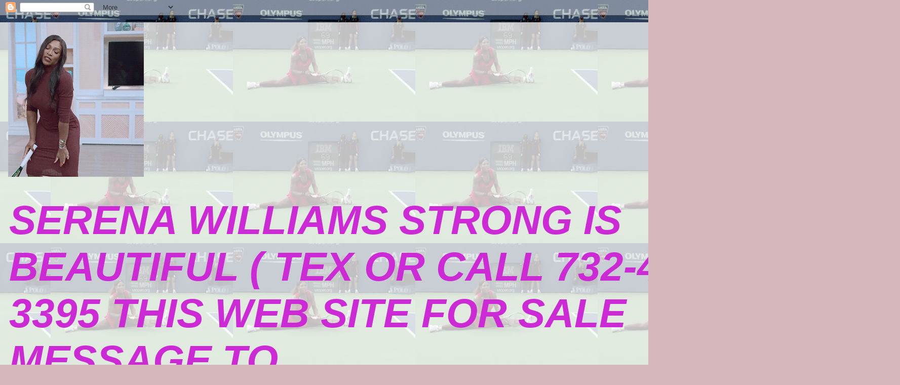

--- FILE ---
content_type: text/html; charset=UTF-8
request_url: https://www.serenawilliams.one/2021/10/
body_size: 14028
content:
<!DOCTYPE html>
<html class='v2' dir='ltr' lang='en'>
<head>
<link href='https://www.blogger.com/static/v1/widgets/335934321-css_bundle_v2.css' rel='stylesheet' type='text/css'/>
<meta content='width=1100' name='viewport'/>
<meta content='text/html; charset=UTF-8' http-equiv='Content-Type'/>
<meta content='blogger' name='generator'/>
<link href='https://www.serenawilliams.one/favicon.ico' rel='icon' type='image/x-icon'/>
<link href='https://www.serenawilliams.one/2021/10/' rel='canonical'/>
<link rel="alternate" type="application/atom+xml" title="SERENA WILLIAMS STRONG IS BEAUTIFUL - Atom" href="https://www.serenawilliams.one/feeds/posts/default" />
<link rel="alternate" type="application/rss+xml" title="SERENA WILLIAMS STRONG IS BEAUTIFUL - RSS" href="https://www.serenawilliams.one/feeds/posts/default?alt=rss" />
<link rel="service.post" type="application/atom+xml" title="SERENA WILLIAMS STRONG IS BEAUTIFUL - Atom" href="https://www.blogger.com/feeds/8093526441053144355/posts/default" />
<!--Can't find substitution for tag [blog.ieCssRetrofitLinks]-->
<meta content='https://www.serenawilliams.one/2021/10/' property='og:url'/>
<meta content='SERENA WILLIAMS STRONG IS BEAUTIFUL' property='og:title'/>
<meta content='SERENA WILLIAMS STRONG IS BEAUTIFUL ( TEX OR CALL  732-484-3395  THIS WEB SITE FOR SALE MESSAGE TO TAGSPORTASSN@HOTMAIL.COM' property='og:description'/>
<title>SERENA WILLIAMS STRONG IS BEAUTIFUL: October 2021</title>
<style id='page-skin-1' type='text/css'><!--
/*
-----------------------------------------------
Blogger Template Style
Name:     Awesome Inc.
Designer: Tina Chen
URL:      tinachen.org
----------------------------------------------- */
/* Content
----------------------------------------------- */
body {
font: italic bold 40px Arial, Tahoma, Helvetica, FreeSans, sans-serif;
color: #333333;
background: #d5b7bc url(//4.bp.blogspot.com/-0pcqyMJ6Jts/YWpSd8cMYVI/AAAAAAAABYM/KGH1j1EhXuUEExse0188WZAKoiij5xmSgCK4BGAYYCw/s100/giphy%2B-%2B2021-10-15T235834.480.gif) repeat scroll top center;
}
html body .content-outer {
min-width: 0;
max-width: 100%;
width: 100%;
}
a:link {
text-decoration: none;
color: #d52a33;
}
a:visited {
text-decoration: none;
color: #7d181e;
}
a:hover {
text-decoration: underline;
color: #d52a33;
}
.body-fauxcolumn-outer .cap-top {
position: absolute;
z-index: 1;
height: 276px;
width: 100%;
background: transparent none repeat-x scroll top left;
_background-image: none;
}
/* Columns
----------------------------------------------- */
.content-inner {
padding: 0;
}
.header-inner .section {
margin: 0 16px;
}
.tabs-inner .section {
margin: 0 16px;
}
.main-inner {
padding-top: 60px;
}
.main-inner .column-center-inner,
.main-inner .column-left-inner,
.main-inner .column-right-inner {
padding: 0 5px;
}
*+html body .main-inner .column-center-inner {
margin-top: -60px;
}
#layout .main-inner .column-center-inner {
margin-top: 0;
}
/* Header
----------------------------------------------- */
.header-outer {
margin: 14px 0 10px 0;
background: transparent url(https://resources.blogblog.com/blogblog/data/1kt/awesomeinc/header_gradient_artsy.png) repeat scroll 0 0;
}
.Header h1 {
font: italic bold 80px Arial, Tahoma, Helvetica, FreeSans, sans-serif;
color: #cc2ad5;
text-shadow: 0 0 -1px #000000;
}
.Header h1 a {
color: #cc2ad5;
}
.Header .description {
font: italic bold 80px Arial, Tahoma, Helvetica, FreeSans, sans-serif;
color: #cc2ad5;
}
.header-inner .Header .titlewrapper,
.header-inner .Header .descriptionwrapper {
padding-left: 0;
padding-right: 0;
margin-bottom: 0;
}
.header-inner .Header .titlewrapper {
padding-top: 9px;
}
/* Tabs
----------------------------------------------- */
.tabs-outer {
overflow: hidden;
position: relative;
background: transparent url(https://resources.blogblog.com/blogblog/data/1kt/awesomeinc/tabs_gradient_artsy.png) repeat scroll 0 0;
}
#layout .tabs-outer {
overflow: visible;
}
.tabs-cap-top, .tabs-cap-bottom {
position: absolute;
width: 100%;
border-top: 1px solid #ce5f70;
}
.tabs-cap-bottom {
bottom: 0;
}
.tabs-inner .widget li a {
display: inline-block;
margin: 0;
padding: .6em 1.5em;
font: italic bold 40px Arial, Tahoma, Helvetica, FreeSans, sans-serif;
color: #ffffff;
border-top: 1px solid #ce5f70;
border-bottom: 1px solid #ce5f70;
border-left: 1px solid #ce5f70;
height: 16px;
line-height: 16px;
}
.tabs-inner .widget li:last-child a {
border-right: 1px solid #ce5f70;
}
.tabs-inner .widget li.selected a, .tabs-inner .widget li a:hover {
background: #000000 url(https://resources.blogblog.com/blogblog/data/1kt/awesomeinc/tabs_gradient_artsy.png) repeat-x scroll 0 -100px;
color: #ffffff;
}
/* Headings
----------------------------------------------- */
h2 {
font: italic bold 40px Arial, Tahoma, Helvetica, FreeSans, sans-serif;
color: #33d52a;
}
/* Widgets
----------------------------------------------- */
.main-inner .section {
margin: 0 27px;
padding: 0;
}
.main-inner .column-left-outer,
.main-inner .column-right-outer {
margin-top: 0;
}
#layout .main-inner .column-left-outer,
#layout .main-inner .column-right-outer {
margin-top: 0;
}
.main-inner .column-left-inner,
.main-inner .column-right-inner {
background: #000000 url(https://resources.blogblog.com/blogblog/data/1kt/awesomeinc/tabs_gradient_artsy.png) repeat 0 0;
-moz-box-shadow: 0 0 0 rgba(0, 0, 0, .2);
-webkit-box-shadow: 0 0 0 rgba(0, 0, 0, .2);
-goog-ms-box-shadow: 0 0 0 rgba(0, 0, 0, .2);
box-shadow: 0 0 0 rgba(0, 0, 0, .2);
-moz-border-radius: 10px;
-webkit-border-radius: 10px;
-goog-ms-border-radius: 10px;
border-radius: 10px;
}
#layout .main-inner .column-left-inner,
#layout .main-inner .column-right-inner {
margin-top: 0;
}
.sidebar .widget {
font: italic bold 40px Arial, Tahoma, Helvetica, FreeSans, sans-serif;
color: #F7CB4D;
}
.sidebar .widget a:link {
color: #d52a33;
}
.sidebar .widget a:visited {
color: #dac399;
}
.sidebar .widget a:hover {
color: #dab7bc;
}
.sidebar .widget h2 {
text-shadow: 0 0 -1px #000000;
}
.main-inner .widget {
background-color: #000000;
border: 1px solid #000000;
padding: 0 0 15px;
margin: 20px -16px;
-moz-box-shadow: 0 0 0 rgba(0, 0, 0, .2);
-webkit-box-shadow: 0 0 0 rgba(0, 0, 0, .2);
-goog-ms-box-shadow: 0 0 0 rgba(0, 0, 0, .2);
box-shadow: 0 0 0 rgba(0, 0, 0, .2);
-moz-border-radius: 10px;
-webkit-border-radius: 10px;
-goog-ms-border-radius: 10px;
border-radius: 10px;
}
.main-inner .widget h2 {
margin: 0 -0;
padding: .6em 0 .5em;
border-bottom: 1px solid #000000;
}
.footer-inner .widget h2 {
padding: 0 0 .4em;
border-bottom: 1px solid #000000;
}
.main-inner .widget h2 + div, .footer-inner .widget h2 + div {
border-top: 0 solid #000000;
padding-top: 8px;
}
.main-inner .widget .widget-content {
margin: 0 -0;
padding: 7px 0 0;
}
.main-inner .widget ul, .main-inner .widget #ArchiveList ul.flat {
margin: -8px -15px 0;
padding: 0;
list-style: none;
}
.main-inner .widget #ArchiveList {
margin: -8px 0 0;
}
.main-inner .widget ul li, .main-inner .widget #ArchiveList ul.flat li {
padding: .5em 15px;
text-indent: 0;
color: #ffffff;
border-top: 0 solid #000000;
border-bottom: 1px solid #000000;
}
.main-inner .widget #ArchiveList ul li {
padding-top: .25em;
padding-bottom: .25em;
}
.main-inner .widget ul li:first-child, .main-inner .widget #ArchiveList ul.flat li:first-child {
border-top: none;
}
.main-inner .widget ul li:last-child, .main-inner .widget #ArchiveList ul.flat li:last-child {
border-bottom: none;
}
.post-body {
position: relative;
}
.main-inner .widget .post-body ul {
padding: 0 2.5em;
margin: .5em 0;
list-style: disc;
}
.main-inner .widget .post-body ul li {
padding: 0.25em 0;
margin-bottom: .25em;
color: #333333;
border: none;
}
.footer-inner .widget ul {
padding: 0;
list-style: none;
}
.widget .zippy {
color: #ffffff;
}
/* Posts
----------------------------------------------- */
body .main-inner .Blog {
padding: 0;
margin-bottom: 1em;
background-color: transparent;
border: none;
-moz-box-shadow: 0 0 0 rgba(0, 0, 0, 0);
-webkit-box-shadow: 0 0 0 rgba(0, 0, 0, 0);
-goog-ms-box-shadow: 0 0 0 rgba(0, 0, 0, 0);
box-shadow: 0 0 0 rgba(0, 0, 0, 0);
}
.main-inner .section:last-child .Blog:last-child {
padding: 0;
margin-bottom: 1em;
}
.main-inner .widget h2.date-header {
margin: 0 -15px 1px;
padding: 0 0 0 0;
font: italic bold 40px Arial, Tahoma, Helvetica, FreeSans, sans-serif;
color: #f4d3cc;
background: transparent url(https://resources.blogblog.com/blogblog/data/1kt/awesomeinc/tabs_gradient_artsy.png) repeat fixed center center;
border-top: 0 solid #000000;
border-bottom: 1px solid #000000;
-moz-border-radius-topleft: 10px;
-moz-border-radius-topright: 10px;
-webkit-border-top-left-radius: 10px;
-webkit-border-top-right-radius: 10px;
border-top-left-radius: 10px;
border-top-right-radius: 10px;
position: absolute;
bottom: 100%;
left: 25px;
text-shadow: 0 0 -1px #000000;
}
.main-inner .widget h2.date-header span {
font: italic bold 40px Arial, Tahoma, Helvetica, FreeSans, sans-serif;
display: block;
padding: .5em 15px;
border-left: 0 solid #000000;
border-right: 0 solid #000000;
}
.date-outer {
position: relative;
margin: 60px 0 20px;
padding: 0 15px;
background-color: #ffffff;
border: 1px solid #f4d3cc;
-moz-box-shadow: 0 0 0 rgba(0, 0, 0, .2);
-webkit-box-shadow: 0 0 0 rgba(0, 0, 0, .2);
-goog-ms-box-shadow: 0 0 0 rgba(0, 0, 0, .2);
box-shadow: 0 0 0 rgba(0, 0, 0, .2);
-moz-border-radius: 10px;
-webkit-border-radius: 10px;
-goog-ms-border-radius: 10px;
border-radius: 10px;
}
.date-outer:first-child {
margin-top: 0;
}
.date-outer:last-child {
margin-bottom: 0;
-moz-border-radius-bottomleft: 0;
-moz-border-radius-bottomright: 0;
-webkit-border-bottom-left-radius: 0;
-webkit-border-bottom-right-radius: 0;
-goog-ms-border-bottom-left-radius: 0;
-goog-ms-border-bottom-right-radius: 0;
border-bottom-left-radius: 0;
border-bottom-right-radius: 0;
}
.date-posts {
margin: 0 -0;
padding: 0 0;
clear: both;
}
.post-outer, .inline-ad {
border-top: 1px solid #f4d3cc;
margin: 0 -0;
padding: 15px 0;
}
.post-outer {
padding-bottom: 10px;
}
.post-outer:first-child {
padding-top: 10px;
border-top: none;
}
.post-outer:last-child, .inline-ad:last-child {
border-bottom: none;
}
.post-body {
position: relative;
}
.post-body img {
padding: 8px;
background: #ffffff;
border: 1px solid #cccccc;
-moz-box-shadow: 0 0 0 rgba(0, 0, 0, .2);
-webkit-box-shadow: 0 0 0 rgba(0, 0, 0, .2);
box-shadow: 0 0 0 rgba(0, 0, 0, .2);
-moz-border-radius: 0;
-webkit-border-radius: 0;
border-radius: 0;
}
h3.post-title, h4 {
font: italic bold 40px Arial, Tahoma, Helvetica, FreeSans, sans-serif;
color: #d52a33;
}
h3.post-title a {
font: italic bold 40px Arial, Tahoma, Helvetica, FreeSans, sans-serif;
color: #d52a33;
}
h3.post-title a:hover {
color: #d52a33;
text-decoration: underline;
}
.post-header {
margin: 0 0 1em;
}
.post-body {
line-height: 1.4;
}
.post-outer h2 {
color: #333333;
}
.post-footer {
margin: 1.5em 0 0;
}
#blog-pager {
padding: 15px;
font-size: 120%;
background-color: #ffffff;
border: 1px solid #000000;
-moz-box-shadow: 0 0 0 rgba(0, 0, 0, .2);
-webkit-box-shadow: 0 0 0 rgba(0, 0, 0, .2);
-goog-ms-box-shadow: 0 0 0 rgba(0, 0, 0, .2);
box-shadow: 0 0 0 rgba(0, 0, 0, .2);
-moz-border-radius: 10px;
-webkit-border-radius: 10px;
-goog-ms-border-radius: 10px;
border-radius: 10px;
-moz-border-radius-topleft: 0;
-moz-border-radius-topright: 0;
-webkit-border-top-left-radius: 0;
-webkit-border-top-right-radius: 0;
-goog-ms-border-top-left-radius: 0;
-goog-ms-border-top-right-radius: 0;
border-top-left-radius: 0;
border-top-right-radius-topright: 0;
margin-top: 0;
}
.blog-feeds, .post-feeds {
margin: 1em 0;
text-align: center;
color: #333333;
}
.blog-feeds a, .post-feeds a {
color: #ffffff;
}
.blog-feeds a:visited, .post-feeds a:visited {
color: #ffffff;
}
.blog-feeds a:hover, .post-feeds a:hover {
color: #ffffff;
}
.post-outer .comments {
margin-top: 2em;
}
/* Comments
----------------------------------------------- */
.comments .comments-content .icon.blog-author {
background-repeat: no-repeat;
background-image: url([data-uri]);
}
.comments .comments-content .loadmore a {
border-top: 1px solid #ce5f70;
border-bottom: 1px solid #ce5f70;
}
.comments .continue {
border-top: 2px solid #ce5f70;
}
/* Footer
----------------------------------------------- */
.footer-outer {
margin: -0 0 -1px;
padding: 0 0 0;
color: #333333;
overflow: hidden;
}
.footer-fauxborder-left {
border-top: 1px solid #000000;
background: #000000 url(https://resources.blogblog.com/blogblog/data/1kt/awesomeinc/header_gradient_artsy.png) repeat scroll 0 0;
-moz-box-shadow: 0 0 0 rgba(0, 0, 0, .2);
-webkit-box-shadow: 0 0 0 rgba(0, 0, 0, .2);
-goog-ms-box-shadow: 0 0 0 rgba(0, 0, 0, .2);
box-shadow: 0 0 0 rgba(0, 0, 0, .2);
margin: 0 -0;
}
/* Mobile
----------------------------------------------- */
body.mobile {
background-size: 100% auto;
}
.mobile .body-fauxcolumn-outer {
background: transparent none repeat scroll top left;
}
*+html body.mobile .main-inner .column-center-inner {
margin-top: 0;
}
.mobile .main-inner .widget {
padding: 0 0 15px;
}
.mobile .main-inner .widget h2 + div,
.mobile .footer-inner .widget h2 + div {
border-top: none;
padding-top: 0;
}
.mobile .footer-inner .widget h2 {
padding: 0.5em 0;
border-bottom: none;
}
.mobile .main-inner .widget .widget-content {
margin: 0;
padding: 7px 0 0;
}
.mobile .main-inner .widget ul,
.mobile .main-inner .widget #ArchiveList ul.flat {
margin: 0 -15px 0;
}
.mobile .main-inner .widget h2.date-header {
left: 0;
}
.mobile .date-header span {
padding: 0.4em 0;
}
.mobile .date-outer:first-child {
margin-bottom: 0;
border: 1px solid #f4d3cc;
-moz-border-radius-topleft: 10px;
-moz-border-radius-topright: 10px;
-webkit-border-top-left-radius: 10px;
-webkit-border-top-right-radius: 10px;
-goog-ms-border-top-left-radius: 10px;
-goog-ms-border-top-right-radius: 10px;
border-top-left-radius: 10px;
border-top-right-radius: 10px;
}
.mobile .date-outer {
border-color: #f4d3cc;
border-width: 0 1px 1px;
}
.mobile .date-outer:last-child {
margin-bottom: 0;
}
.mobile .main-inner {
padding: 0;
}
.mobile .header-inner .section {
margin: 0;
}
.mobile .post-outer, .mobile .inline-ad {
padding: 5px 0;
}
.mobile .tabs-inner .section {
margin: 0 10px;
}
.mobile .main-inner .widget h2 {
margin: 0;
padding: 0;
}
.mobile .main-inner .widget h2.date-header span {
padding: 0;
}
.mobile .main-inner .widget .widget-content {
margin: 0;
padding: 7px 0 0;
}
.mobile #blog-pager {
border: 1px solid transparent;
background: #000000 url(https://resources.blogblog.com/blogblog/data/1kt/awesomeinc/header_gradient_artsy.png) repeat scroll 0 0;
}
.mobile .main-inner .column-left-inner,
.mobile .main-inner .column-right-inner {
background: #000000 url(https://resources.blogblog.com/blogblog/data/1kt/awesomeinc/tabs_gradient_artsy.png) repeat 0 0;
-moz-box-shadow: none;
-webkit-box-shadow: none;
-goog-ms-box-shadow: none;
box-shadow: none;
}
.mobile .date-posts {
margin: 0;
padding: 0;
}
.mobile .footer-fauxborder-left {
margin: 0;
border-top: inherit;
}
.mobile .main-inner .section:last-child .Blog:last-child {
margin-bottom: 0;
}
.mobile-index-contents {
color: #333333;
}
.mobile .mobile-link-button {
background: #d52a33 url(https://resources.blogblog.com/blogblog/data/1kt/awesomeinc/tabs_gradient_artsy.png) repeat scroll 0 0;
}
.mobile-link-button a:link, .mobile-link-button a:visited {
color: #ffffff;
}
.mobile .tabs-inner .PageList .widget-content {
background: transparent;
border-top: 1px solid;
border-color: #ce5f70;
color: #ffffff;
}
.mobile .tabs-inner .PageList .widget-content .pagelist-arrow {
border-left: 1px solid #ce5f70;
}

--></style>
<style id='template-skin-1' type='text/css'><!--
body {
min-width: 1500px;
}
.content-outer, .content-fauxcolumn-outer, .region-inner {
min-width: 1500px;
max-width: 1500px;
_width: 1500px;
}
.main-inner .columns {
padding-left: 500px;
padding-right: 500px;
}
.main-inner .fauxcolumn-center-outer {
left: 500px;
right: 500px;
/* IE6 does not respect left and right together */
_width: expression(this.parentNode.offsetWidth -
parseInt("500px") -
parseInt("500px") + 'px');
}
.main-inner .fauxcolumn-left-outer {
width: 500px;
}
.main-inner .fauxcolumn-right-outer {
width: 500px;
}
.main-inner .column-left-outer {
width: 500px;
right: 100%;
margin-left: -500px;
}
.main-inner .column-right-outer {
width: 500px;
margin-right: -500px;
}
#layout {
min-width: 0;
}
#layout .content-outer {
min-width: 0;
width: 800px;
}
#layout .region-inner {
min-width: 0;
width: auto;
}
body#layout div.add_widget {
padding: 8px;
}
body#layout div.add_widget a {
margin-left: 32px;
}
--></style>
<style>
    body {background-image:url(\/\/4.bp.blogspot.com\/-0pcqyMJ6Jts\/YWpSd8cMYVI\/AAAAAAAABYM\/KGH1j1EhXuUEExse0188WZAKoiij5xmSgCK4BGAYYCw\/s100\/giphy%2B-%2B2021-10-15T235834.480.gif);}
    
@media (max-width: 200px) { body {background-image:url(\/\/4.bp.blogspot.com\/-0pcqyMJ6Jts\/YWpSd8cMYVI\/AAAAAAAABYM\/KGH1j1EhXuUEExse0188WZAKoiij5xmSgCK4BGAYYCw\/w200\/giphy%2B-%2B2021-10-15T235834.480.gif);}}
@media (max-width: 400px) and (min-width: 201px) { body {background-image:url(\/\/4.bp.blogspot.com\/-0pcqyMJ6Jts\/YWpSd8cMYVI\/AAAAAAAABYM\/KGH1j1EhXuUEExse0188WZAKoiij5xmSgCK4BGAYYCw\/w400\/giphy%2B-%2B2021-10-15T235834.480.gif);}}
@media (max-width: 800px) and (min-width: 401px) { body {background-image:url(\/\/4.bp.blogspot.com\/-0pcqyMJ6Jts\/YWpSd8cMYVI\/AAAAAAAABYM\/KGH1j1EhXuUEExse0188WZAKoiij5xmSgCK4BGAYYCw\/w800\/giphy%2B-%2B2021-10-15T235834.480.gif);}}
@media (max-width: 1200px) and (min-width: 801px) { body {background-image:url(\/\/4.bp.blogspot.com\/-0pcqyMJ6Jts\/YWpSd8cMYVI\/AAAAAAAABYM\/KGH1j1EhXuUEExse0188WZAKoiij5xmSgCK4BGAYYCw\/w1200\/giphy%2B-%2B2021-10-15T235834.480.gif);}}
/* Last tag covers anything over one higher than the previous max-size cap. */
@media (min-width: 1201px) { body {background-image:url(\/\/4.bp.blogspot.com\/-0pcqyMJ6Jts\/YWpSd8cMYVI\/AAAAAAAABYM\/KGH1j1EhXuUEExse0188WZAKoiij5xmSgCK4BGAYYCw\/w1600\/giphy%2B-%2B2021-10-15T235834.480.gif);}}
  </style>
<link href='https://www.blogger.com/dyn-css/authorization.css?targetBlogID=8093526441053144355&amp;zx=87c4364b-9e8e-4274-b4c2-39cde564c179' media='none' onload='if(media!=&#39;all&#39;)media=&#39;all&#39;' rel='stylesheet'/><noscript><link href='https://www.blogger.com/dyn-css/authorization.css?targetBlogID=8093526441053144355&amp;zx=87c4364b-9e8e-4274-b4c2-39cde564c179' rel='stylesheet'/></noscript>
<meta name='google-adsense-platform-account' content='ca-host-pub-1556223355139109'/>
<meta name='google-adsense-platform-domain' content='blogspot.com'/>

</head>
<body class='loading variant-artsy'>
<div class='navbar section' id='navbar' name='Navbar'><div class='widget Navbar' data-version='1' id='Navbar1'><script type="text/javascript">
    function setAttributeOnload(object, attribute, val) {
      if(window.addEventListener) {
        window.addEventListener('load',
          function(){ object[attribute] = val; }, false);
      } else {
        window.attachEvent('onload', function(){ object[attribute] = val; });
      }
    }
  </script>
<div id="navbar-iframe-container"></div>
<script type="text/javascript" src="https://apis.google.com/js/platform.js"></script>
<script type="text/javascript">
      gapi.load("gapi.iframes:gapi.iframes.style.bubble", function() {
        if (gapi.iframes && gapi.iframes.getContext) {
          gapi.iframes.getContext().openChild({
              url: 'https://www.blogger.com/navbar/8093526441053144355?origin\x3dhttps://www.serenawilliams.one',
              where: document.getElementById("navbar-iframe-container"),
              id: "navbar-iframe"
          });
        }
      });
    </script><script type="text/javascript">
(function() {
var script = document.createElement('script');
script.type = 'text/javascript';
script.src = '//pagead2.googlesyndication.com/pagead/js/google_top_exp.js';
var head = document.getElementsByTagName('head')[0];
if (head) {
head.appendChild(script);
}})();
</script>
</div></div>
<div class='body-fauxcolumns'>
<div class='fauxcolumn-outer body-fauxcolumn-outer'>
<div class='cap-top'>
<div class='cap-left'></div>
<div class='cap-right'></div>
</div>
<div class='fauxborder-left'>
<div class='fauxborder-right'></div>
<div class='fauxcolumn-inner'>
</div>
</div>
<div class='cap-bottom'>
<div class='cap-left'></div>
<div class='cap-right'></div>
</div>
</div>
</div>
<div class='content'>
<div class='content-fauxcolumns'>
<div class='fauxcolumn-outer content-fauxcolumn-outer'>
<div class='cap-top'>
<div class='cap-left'></div>
<div class='cap-right'></div>
</div>
<div class='fauxborder-left'>
<div class='fauxborder-right'></div>
<div class='fauxcolumn-inner'>
</div>
</div>
<div class='cap-bottom'>
<div class='cap-left'></div>
<div class='cap-right'></div>
</div>
</div>
</div>
<div class='content-outer'>
<div class='content-cap-top cap-top'>
<div class='cap-left'></div>
<div class='cap-right'></div>
</div>
<div class='fauxborder-left content-fauxborder-left'>
<div class='fauxborder-right content-fauxborder-right'></div>
<div class='content-inner'>
<header>
<div class='header-outer'>
<div class='header-cap-top cap-top'>
<div class='cap-left'></div>
<div class='cap-right'></div>
</div>
<div class='fauxborder-left header-fauxborder-left'>
<div class='fauxborder-right header-fauxborder-right'></div>
<div class='region-inner header-inner'>
<div class='header section' id='header' name='Header'><div class='widget Header' data-version='1' id='Header1'>
<div id='header-inner'>
<a href='https://www.serenawilliams.one/' style='display: block'>
<img alt='SERENA WILLIAMS STRONG IS BEAUTIFUL' height='305px; ' id='Header1_headerimg' src='https://blogger.googleusercontent.com/img/b/R29vZ2xl/AVvXsEguvceRHc0Gnox7DPRoDbSqafdjiegoZJTDIVA6VZRXeEkusdM7X8NeNYJpPdZto_GnsaiRyHNkLAXwhELHH_z7J8Y3eQ7NXEtdSaLbGSm6pxCnqbLSAJXrkmwNDEkJmOkZqStYnF0q9Lg/s305/6bf14765b738e7d7b9fe8ccb457fcd05.gif' style='display: block' width='268px; '/>
</a>
<div class='descriptionwrapper'>
<p class='description'><span>SERENA WILLIAMS STRONG IS BEAUTIFUL ( TEX OR CALL  732-484-3395  THIS WEB SITE FOR SALE MESSAGE TO TAGSPORTASSN@HOTMAIL.COM</span></p>
</div>
</div>
</div></div>
</div>
</div>
<div class='header-cap-bottom cap-bottom'>
<div class='cap-left'></div>
<div class='cap-right'></div>
</div>
</div>
</header>
<div class='tabs-outer'>
<div class='tabs-cap-top cap-top'>
<div class='cap-left'></div>
<div class='cap-right'></div>
</div>
<div class='fauxborder-left tabs-fauxborder-left'>
<div class='fauxborder-right tabs-fauxborder-right'></div>
<div class='region-inner tabs-inner'>
<div class='tabs section' id='crosscol' name='Cross-Column'><div class='widget Image' data-version='1' id='Image10'>
<h2>JUNIOR ROJAS  UNITED STATES   WANNA BUY THIS WEB SITE SEND  MESSAGE TO  tagsportassn@hotmail.com</h2>
<div class='widget-content'>
<a href='https://www.juniorrojas.us'>
<img alt='JUNIOR ROJAS  UNITED STATES   WANNA BUY THIS WEB SITE SEND  MESSAGE TO  tagsportassn@hotmail.com' height='1600' id='Image10_img' src='https://blogger.googleusercontent.com/img/a/AVvXsEjFPzbKTZzmsnoFjJmusiw_M_EXqob7DFahkVpTTRZ_DUv25gA5CoVZnwkfq3gd5UELX2zTalOBzzjUuKA7db1ccXew3uvuCFPjba1N7OoOgsvIxJiZ7lhDRNxuw2pA_0B1fHDtwuA901fkDwIgt8Z_KHQ0N_I9e5Q769-9jpbli87MOkUrYWNL4EaQkLI=s1600' width='900'/>
</a>
<br/>
<span class='caption'>JUNIOR ROJAS  UNITED STATES   WANNA BUY THIS WEB SITE SEND  MESSAGE TO  tagsportassn@hotmail.com</span>
</div>
<div class='clear'></div>
</div></div>
<div class='tabs section' id='crosscol-overflow' name='Cross-Column 2'><div class='widget Image' data-version='1' id='Image1'>
<h2>TAGSPORT ASSOCIATION GO AHEAD AND CONQUER IT</h2>
<div class='widget-content'>
<a href='https://www.tagsportassociation.com'>
<img alt='TAGSPORT ASSOCIATION GO AHEAD AND CONQUER IT' height='512' id='Image1_img' src='https://blogger.googleusercontent.com/img/b/R29vZ2xl/AVvXsEiGT8dZa5dMS3Fnd5osnKGNNuBBchxI_zlj_y90udImrOHcA-kSEq7e6tJ4QCtGb93CfMUJZ3vYsc9go-sbv0d2RSo7yEoD-0IiIOYuaNg2YsBKU6KwNljcWSxI0MvjSemHXmjhzirkO9o/s512/TAG+SPORT+ASSOCIATION+GO+AHEAD+CONQUER+IT+%25281%2529+%25281%2529.jpg' width='512'/>
</a>
<br/>
<span class='caption'>TAGSPORT ASSOCIATION GO AHEAD AND CONQUER IT</span>
</div>
<div class='clear'></div>
</div><div class='widget Image' data-version='1' id='Image8'>
<h2>NASTY FLOW MUSIC SOUND CLOUD OFFICIAL PAGE</h2>
<div class='widget-content'>
<a href='https://soundcloud.com/user-656682353-72303192/un-bello-y-dulce-amanecer-justiciero-rojo-3-dimensional-red-justice-bitch?utm_source=mobi&utm_campaign=social_sharing&utm_terms=pfy-ltr.control'>
<img alt='NASTY FLOW MUSIC SOUND CLOUD OFFICIAL PAGE' height='480' id='Image8_img' src='https://blogger.googleusercontent.com/img/a/AVvXsEiL3JuZhNZ8mfdUNrCgxMtNHj5ZU-szg1aQo3H9ySLwwd1vn9ekmaF2GATW6p4SiXOJCM69aQ8P9Qxx-S8wJm6qEF3cj_V8AeoIBE0RSkaLK124vBeCkokx96-5XfO0dsQ3Y52clD1tjxHPlQM6_bDZTUjijVOVoujjhbRgB_aOaxgBvnSlAK49e4s0=s480' width='270'/>
</a>
<br/>
<span class='caption'>NASTY FLOW MUSIC SOUND CLOUD OFFICIAL PAGE </span>
</div>
<div class='clear'></div>
</div><div class='widget HTML' data-version='1' id='HTML3'>
<h2 class='title'>MY DAUGHTER PLAYING FOOTBALL mylife.contact</h2>
<div class='widget-content'>
<iframe width="760" height="455" src="https://www.youtube.com/embed/iag_lcMkH-0?controls=0" title="YouTube video player" frameborder="0" allow="accelerometer; autoplay; clipboard-write; encrypted-media; gyroscope; picture-in-picture" allowfullscreen></iframe>
</div>
<div class='clear'></div>
</div><div class='widget HTML' data-version='1' id='HTML4'>
<h2 class='title'>STEPHEN A EXPECT SERENA TO WIN ROUND 2  espectaculos.fans</h2>
<div class='widget-content'>
<iframe width="760" height="455" src="https://www.youtube.com/embed/qVhpwfOLiW0?controls=0" title="YouTube video player" frameborder="0" allow="accelerometer; autoplay; clipboard-write; encrypted-media; gyroscope; picture-in-picture" allowfullscreen></iframe>
</div>
<div class='clear'></div>
</div></div>
</div>
</div>
<div class='tabs-cap-bottom cap-bottom'>
<div class='cap-left'></div>
<div class='cap-right'></div>
</div>
</div>
<div class='main-outer'>
<div class='main-cap-top cap-top'>
<div class='cap-left'></div>
<div class='cap-right'></div>
</div>
<div class='fauxborder-left main-fauxborder-left'>
<div class='fauxborder-right main-fauxborder-right'></div>
<div class='region-inner main-inner'>
<div class='columns fauxcolumns'>
<div class='fauxcolumn-outer fauxcolumn-center-outer'>
<div class='cap-top'>
<div class='cap-left'></div>
<div class='cap-right'></div>
</div>
<div class='fauxborder-left'>
<div class='fauxborder-right'></div>
<div class='fauxcolumn-inner'>
</div>
</div>
<div class='cap-bottom'>
<div class='cap-left'></div>
<div class='cap-right'></div>
</div>
</div>
<div class='fauxcolumn-outer fauxcolumn-left-outer'>
<div class='cap-top'>
<div class='cap-left'></div>
<div class='cap-right'></div>
</div>
<div class='fauxborder-left'>
<div class='fauxborder-right'></div>
<div class='fauxcolumn-inner'>
</div>
</div>
<div class='cap-bottom'>
<div class='cap-left'></div>
<div class='cap-right'></div>
</div>
</div>
<div class='fauxcolumn-outer fauxcolumn-right-outer'>
<div class='cap-top'>
<div class='cap-left'></div>
<div class='cap-right'></div>
</div>
<div class='fauxborder-left'>
<div class='fauxborder-right'></div>
<div class='fauxcolumn-inner'>
</div>
</div>
<div class='cap-bottom'>
<div class='cap-left'></div>
<div class='cap-right'></div>
</div>
</div>
<!-- corrects IE6 width calculation -->
<div class='columns-inner'>
<div class='column-center-outer'>
<div class='column-center-inner'>
<div class='main section' id='main' name='Main'><div class='widget Blog' data-version='1' id='Blog1'>
<div class='blog-posts hfeed'>

          <div class="date-outer">
        
<h2 class='date-header'><span>Saturday, October 16, 2021</span></h2>

          <div class="date-posts">
        
<div class='post-outer'>
<div class='post hentry uncustomized-post-template' itemprop='blogPost' itemscope='itemscope' itemtype='http://schema.org/BlogPosting'>
<meta content='https://i.ytimg.com/vi/jCm3BemDlj8/hqdefault.jpg' itemprop='image_url'/>
<meta content='8093526441053144355' itemprop='blogId'/>
<meta content='6803088665024313517' itemprop='postId'/>
<a name='6803088665024313517'></a>
<h3 class='post-title entry-title' itemprop='name'>
<a href='https://www.serenawilliams.one/2021/10/full-2018-us-open-trophy-ceremony-with.html'>[FULL] 2018 US Open trophy ceremony with Serena Williams and Naomi Osaka  www.onlylegends.net...</a>
</h3>
<div class='post-header'>
<div class='post-header-line-1'></div>
</div>
<div class='post-body entry-content' id='post-body-6803088665024313517' itemprop='description articleBody'>
<iframe width="480" height="270" src="https://youtube.com/embed/jCm3BemDlj8" frameborder="0"></iframe>
<div style='clear: both;'></div>
</div>
<div class='post-footer'>
<div class='post-footer-line post-footer-line-1'>
<span class='post-author vcard'>
</span>
<span class='post-timestamp'>
at
<meta content='https://www.serenawilliams.one/2021/10/full-2018-us-open-trophy-ceremony-with.html' itemprop='url'/>
<a class='timestamp-link' href='https://www.serenawilliams.one/2021/10/full-2018-us-open-trophy-ceremony-with.html' rel='bookmark' title='permanent link'><abbr class='published' itemprop='datePublished' title='2021-10-16T13:53:00-07:00'>October 16, 2021</abbr></a>
</span>
<span class='post-comment-link'>
<a class='comment-link' href='https://www.serenawilliams.one/2021/10/full-2018-us-open-trophy-ceremony-with.html#comment-form' onclick=''>
No comments:
  </a>
</span>
<span class='post-icons'>
<span class='item-control blog-admin pid-343023694'>
<a href='https://www.blogger.com/post-edit.g?blogID=8093526441053144355&postID=6803088665024313517&from=pencil' title='Edit Post'>
<img alt='' class='icon-action' height='18' src='https://resources.blogblog.com/img/icon18_edit_allbkg.gif' width='18'/>
</a>
</span>
</span>
<div class='post-share-buttons goog-inline-block'>
<a class='goog-inline-block share-button sb-email' href='https://www.blogger.com/share-post.g?blogID=8093526441053144355&postID=6803088665024313517&target=email' target='_blank' title='Email This'><span class='share-button-link-text'>Email This</span></a><a class='goog-inline-block share-button sb-blog' href='https://www.blogger.com/share-post.g?blogID=8093526441053144355&postID=6803088665024313517&target=blog' onclick='window.open(this.href, "_blank", "height=270,width=475"); return false;' target='_blank' title='BlogThis!'><span class='share-button-link-text'>BlogThis!</span></a><a class='goog-inline-block share-button sb-twitter' href='https://www.blogger.com/share-post.g?blogID=8093526441053144355&postID=6803088665024313517&target=twitter' target='_blank' title='Share to X'><span class='share-button-link-text'>Share to X</span></a><a class='goog-inline-block share-button sb-facebook' href='https://www.blogger.com/share-post.g?blogID=8093526441053144355&postID=6803088665024313517&target=facebook' onclick='window.open(this.href, "_blank", "height=430,width=640"); return false;' target='_blank' title='Share to Facebook'><span class='share-button-link-text'>Share to Facebook</span></a><a class='goog-inline-block share-button sb-pinterest' href='https://www.blogger.com/share-post.g?blogID=8093526441053144355&postID=6803088665024313517&target=pinterest' target='_blank' title='Share to Pinterest'><span class='share-button-link-text'>Share to Pinterest</span></a>
</div>
</div>
<div class='post-footer-line post-footer-line-2'>
<span class='post-labels'>
</span>
</div>
<div class='post-footer-line post-footer-line-3'>
<span class='post-location'>
</span>
</div>
</div>
</div>
</div>
<div class='inline-ad'>
<!--Can't find substitution for tag [adCode]-->
</div>
<div class='post-outer'>
<div class='post hentry uncustomized-post-template' itemprop='blogPost' itemscope='itemscope' itemtype='http://schema.org/BlogPosting'>
<meta content='https://i.ytimg.com/vi/1Lf6kA52H_Q/hqdefault.jpg' itemprop='image_url'/>
<meta content='8093526441053144355' itemprop='blogId'/>
<meta content='727073966363079035' itemprop='postId'/>
<a name='727073966363079035'></a>
<h3 class='post-title entry-title' itemprop='name'>
<a href='https://www.serenawilliams.one/2021/10/serenas-coach-admits-he-made-signal.html'>Serena&#8217;s coach admits he made a signal prior to US Open final meltdown |...</a>
</h3>
<div class='post-header'>
<div class='post-header-line-1'></div>
</div>
<div class='post-body entry-content' id='post-body-727073966363079035' itemprop='description articleBody'>
<iframe width="480" height="270" src="https://youtube.com/embed/1Lf6kA52H_Q" frameborder="0"></iframe>
<div style='clear: both;'></div>
</div>
<div class='post-footer'>
<div class='post-footer-line post-footer-line-1'>
<span class='post-author vcard'>
</span>
<span class='post-timestamp'>
at
<meta content='https://www.serenawilliams.one/2021/10/serenas-coach-admits-he-made-signal.html' itemprop='url'/>
<a class='timestamp-link' href='https://www.serenawilliams.one/2021/10/serenas-coach-admits-he-made-signal.html' rel='bookmark' title='permanent link'><abbr class='published' itemprop='datePublished' title='2021-10-16T13:52:00-07:00'>October 16, 2021</abbr></a>
</span>
<span class='post-comment-link'>
<a class='comment-link' href='https://www.serenawilliams.one/2021/10/serenas-coach-admits-he-made-signal.html#comment-form' onclick=''>
No comments:
  </a>
</span>
<span class='post-icons'>
<span class='item-control blog-admin pid-343023694'>
<a href='https://www.blogger.com/post-edit.g?blogID=8093526441053144355&postID=727073966363079035&from=pencil' title='Edit Post'>
<img alt='' class='icon-action' height='18' src='https://resources.blogblog.com/img/icon18_edit_allbkg.gif' width='18'/>
</a>
</span>
</span>
<div class='post-share-buttons goog-inline-block'>
<a class='goog-inline-block share-button sb-email' href='https://www.blogger.com/share-post.g?blogID=8093526441053144355&postID=727073966363079035&target=email' target='_blank' title='Email This'><span class='share-button-link-text'>Email This</span></a><a class='goog-inline-block share-button sb-blog' href='https://www.blogger.com/share-post.g?blogID=8093526441053144355&postID=727073966363079035&target=blog' onclick='window.open(this.href, "_blank", "height=270,width=475"); return false;' target='_blank' title='BlogThis!'><span class='share-button-link-text'>BlogThis!</span></a><a class='goog-inline-block share-button sb-twitter' href='https://www.blogger.com/share-post.g?blogID=8093526441053144355&postID=727073966363079035&target=twitter' target='_blank' title='Share to X'><span class='share-button-link-text'>Share to X</span></a><a class='goog-inline-block share-button sb-facebook' href='https://www.blogger.com/share-post.g?blogID=8093526441053144355&postID=727073966363079035&target=facebook' onclick='window.open(this.href, "_blank", "height=430,width=640"); return false;' target='_blank' title='Share to Facebook'><span class='share-button-link-text'>Share to Facebook</span></a><a class='goog-inline-block share-button sb-pinterest' href='https://www.blogger.com/share-post.g?blogID=8093526441053144355&postID=727073966363079035&target=pinterest' target='_blank' title='Share to Pinterest'><span class='share-button-link-text'>Share to Pinterest</span></a>
</div>
</div>
<div class='post-footer-line post-footer-line-2'>
<span class='post-labels'>
</span>
</div>
<div class='post-footer-line post-footer-line-3'>
<span class='post-location'>
</span>
</div>
</div>
</div>
</div>
<div class='post-outer'>
<div class='post hentry uncustomized-post-template' itemprop='blogPost' itemscope='itemscope' itemtype='http://schema.org/BlogPosting'>
<meta content='https://i.ytimg.com/vi/uiBrForlj-k/hqdefault.jpg' itemprop='image_url'/>
<meta content='8093526441053144355' itemprop='blogId'/>
<meta content='7850621770837630861' itemprop='postId'/>
<a name='7850621770837630861'></a>
<h3 class='post-title entry-title' itemprop='name'>
<a href='https://www.serenawilliams.one/2021/10/2018-us-open-highlights-serena-williams.html'>2018 US Open Highlights: Serena Williams' dispute overshadows Naomi Osak...</a>
</h3>
<div class='post-header'>
<div class='post-header-line-1'></div>
</div>
<div class='post-body entry-content' id='post-body-7850621770837630861' itemprop='description articleBody'>
<iframe width="480" height="270" src="https://youtube.com/embed/uiBrForlj-k" frameborder="0"></iframe>
<div style='clear: both;'></div>
</div>
<div class='post-footer'>
<div class='post-footer-line post-footer-line-1'>
<span class='post-author vcard'>
</span>
<span class='post-timestamp'>
at
<meta content='https://www.serenawilliams.one/2021/10/2018-us-open-highlights-serena-williams.html' itemprop='url'/>
<a class='timestamp-link' href='https://www.serenawilliams.one/2021/10/2018-us-open-highlights-serena-williams.html' rel='bookmark' title='permanent link'><abbr class='published' itemprop='datePublished' title='2021-10-16T13:45:00-07:00'>October 16, 2021</abbr></a>
</span>
<span class='post-comment-link'>
<a class='comment-link' href='https://www.serenawilliams.one/2021/10/2018-us-open-highlights-serena-williams.html#comment-form' onclick=''>
No comments:
  </a>
</span>
<span class='post-icons'>
<span class='item-control blog-admin pid-343023694'>
<a href='https://www.blogger.com/post-edit.g?blogID=8093526441053144355&postID=7850621770837630861&from=pencil' title='Edit Post'>
<img alt='' class='icon-action' height='18' src='https://resources.blogblog.com/img/icon18_edit_allbkg.gif' width='18'/>
</a>
</span>
</span>
<div class='post-share-buttons goog-inline-block'>
<a class='goog-inline-block share-button sb-email' href='https://www.blogger.com/share-post.g?blogID=8093526441053144355&postID=7850621770837630861&target=email' target='_blank' title='Email This'><span class='share-button-link-text'>Email This</span></a><a class='goog-inline-block share-button sb-blog' href='https://www.blogger.com/share-post.g?blogID=8093526441053144355&postID=7850621770837630861&target=blog' onclick='window.open(this.href, "_blank", "height=270,width=475"); return false;' target='_blank' title='BlogThis!'><span class='share-button-link-text'>BlogThis!</span></a><a class='goog-inline-block share-button sb-twitter' href='https://www.blogger.com/share-post.g?blogID=8093526441053144355&postID=7850621770837630861&target=twitter' target='_blank' title='Share to X'><span class='share-button-link-text'>Share to X</span></a><a class='goog-inline-block share-button sb-facebook' href='https://www.blogger.com/share-post.g?blogID=8093526441053144355&postID=7850621770837630861&target=facebook' onclick='window.open(this.href, "_blank", "height=430,width=640"); return false;' target='_blank' title='Share to Facebook'><span class='share-button-link-text'>Share to Facebook</span></a><a class='goog-inline-block share-button sb-pinterest' href='https://www.blogger.com/share-post.g?blogID=8093526441053144355&postID=7850621770837630861&target=pinterest' target='_blank' title='Share to Pinterest'><span class='share-button-link-text'>Share to Pinterest</span></a>
</div>
</div>
<div class='post-footer-line post-footer-line-2'>
<span class='post-labels'>
</span>
</div>
<div class='post-footer-line post-footer-line-3'>
<span class='post-location'>
</span>
</div>
</div>
</div>
</div>
<div class='post-outer'>
<div class='post hentry uncustomized-post-template' itemprop='blogPost' itemscope='itemscope' itemtype='http://schema.org/BlogPosting'>
<meta content='https://i.ytimg.com/vi/PFnSzbI9ozQ/hqdefault.jpg' itemprop='image_url'/>
<meta content='8093526441053144355' itemprop='blogId'/>
<meta content='8547359393027874721' itemprop='postId'/>
<a name='8547359393027874721'></a>
<h3 class='post-title entry-title' itemprop='name'>
<a href='https://www.serenawilliams.one/2021/10/prayers-up-serena-williams-hospitalized.html'>Prayers Up, Serena Williams Hospitalized In Critical Condition After Suf...</a>
</h3>
<div class='post-header'>
<div class='post-header-line-1'></div>
</div>
<div class='post-body entry-content' id='post-body-8547359393027874721' itemprop='description articleBody'>
<iframe width="480" height="270" src="https://youtube.com/embed/PFnSzbI9ozQ" frameborder="0"></iframe>
<div style='clear: both;'></div>
</div>
<div class='post-footer'>
<div class='post-footer-line post-footer-line-1'>
<span class='post-author vcard'>
</span>
<span class='post-timestamp'>
at
<meta content='https://www.serenawilliams.one/2021/10/prayers-up-serena-williams-hospitalized.html' itemprop='url'/>
<a class='timestamp-link' href='https://www.serenawilliams.one/2021/10/prayers-up-serena-williams-hospitalized.html' rel='bookmark' title='permanent link'><abbr class='published' itemprop='datePublished' title='2021-10-16T13:40:00-07:00'>October 16, 2021</abbr></a>
</span>
<span class='post-comment-link'>
<a class='comment-link' href='https://www.serenawilliams.one/2021/10/prayers-up-serena-williams-hospitalized.html#comment-form' onclick=''>
No comments:
  </a>
</span>
<span class='post-icons'>
<span class='item-control blog-admin pid-343023694'>
<a href='https://www.blogger.com/post-edit.g?blogID=8093526441053144355&postID=8547359393027874721&from=pencil' title='Edit Post'>
<img alt='' class='icon-action' height='18' src='https://resources.blogblog.com/img/icon18_edit_allbkg.gif' width='18'/>
</a>
</span>
</span>
<div class='post-share-buttons goog-inline-block'>
<a class='goog-inline-block share-button sb-email' href='https://www.blogger.com/share-post.g?blogID=8093526441053144355&postID=8547359393027874721&target=email' target='_blank' title='Email This'><span class='share-button-link-text'>Email This</span></a><a class='goog-inline-block share-button sb-blog' href='https://www.blogger.com/share-post.g?blogID=8093526441053144355&postID=8547359393027874721&target=blog' onclick='window.open(this.href, "_blank", "height=270,width=475"); return false;' target='_blank' title='BlogThis!'><span class='share-button-link-text'>BlogThis!</span></a><a class='goog-inline-block share-button sb-twitter' href='https://www.blogger.com/share-post.g?blogID=8093526441053144355&postID=8547359393027874721&target=twitter' target='_blank' title='Share to X'><span class='share-button-link-text'>Share to X</span></a><a class='goog-inline-block share-button sb-facebook' href='https://www.blogger.com/share-post.g?blogID=8093526441053144355&postID=8547359393027874721&target=facebook' onclick='window.open(this.href, "_blank", "height=430,width=640"); return false;' target='_blank' title='Share to Facebook'><span class='share-button-link-text'>Share to Facebook</span></a><a class='goog-inline-block share-button sb-pinterest' href='https://www.blogger.com/share-post.g?blogID=8093526441053144355&postID=8547359393027874721&target=pinterest' target='_blank' title='Share to Pinterest'><span class='share-button-link-text'>Share to Pinterest</span></a>
</div>
</div>
<div class='post-footer-line post-footer-line-2'>
<span class='post-labels'>
</span>
</div>
<div class='post-footer-line post-footer-line-3'>
<span class='post-location'>
</span>
</div>
</div>
</div>
</div>

        </div></div>
      
</div>
<div class='blog-pager' id='blog-pager'>
<span id='blog-pager-newer-link'>
<a class='blog-pager-newer-link' href='https://www.serenawilliams.one/search?updated-max=2022-02-24T18:18:00-08:00&max-results=7&reverse-paginate=true' id='Blog1_blog-pager-newer-link' title='Newer Posts'>Newer Posts</a>
</span>
<a class='home-link' href='https://www.serenawilliams.one/'>Home</a>
</div>
<div class='clear'></div>
<div class='blog-feeds'>
<div class='feed-links'>
Subscribe to:
<a class='feed-link' href='https://www.serenawilliams.one/feeds/posts/default' target='_blank' type='application/atom+xml'>Comments (Atom)</a>
</div>
</div>
</div></div>
</div>
</div>
<div class='column-left-outer'>
<div class='column-left-inner'>
<aside>
<div class='sidebar section' id='sidebar-left-1'><div class='widget Profile' data-version='1' id='Profile1'>
<h2>About Me</h2>
<div class='widget-content'>
<a href='https://www.blogger.com/profile/05298596884500476428'><img alt='My photo' class='profile-img' height='80' src='//blogger.googleusercontent.com/img/b/R29vZ2xl/AVvXsEgAmZ5-SFjBPwIbVvD37Z7kDdpP7lPQJx9J9kCa6C-SdBgqxquxNN78Go-8M9QLDfRfHNxaXL_evNLN7yzGRWKA6rn4jgPHq8IPt7emGxkt1KQQRO5NWsmWBHs7aETVCQ/s220/THE+KING+-RED+JUSTICE+BITCH.jpg' width='80'/></a>
<dl class='profile-datablock'>
<dt class='profile-data'>
<a class='profile-name-link g-profile' href='https://www.blogger.com/profile/05298596884500476428' rel='author' style='background-image: url(//www.blogger.com/img/logo-16.png);'>
ONLY LEGENDS 
</a>
</dt>
</dl>
<a class='profile-link' href='https://www.blogger.com/profile/05298596884500476428' rel='author'>View my complete profile</a>
<div class='clear'></div>
</div>
</div><div class='widget HTML' data-version='1' id='HTML2'>
<h2 class='title'>SERENA WILLIANS BREAKDOWN 22 LOOKS  juniorrojas.us</h2>
<div class='widget-content'>
<iframe width="760" height="455" src="https://www.youtube.com/embed/S5PUL70lxXc?controls=0" title="YouTube video player" frameborder="0" allow="accelerometer; autoplay; clipboard-write; encrypted-media; gyroscope; picture-in-picture" allowfullscreen></iframe>
</div>
<div class='clear'></div>
</div><div class='widget Image' data-version='1' id='Image3'>
<h2>BOOTYS BOOK ENTERTAINMENTS NATION</h2>
<div class='widget-content'>
<a href='https://www.bootysbook.com'>
<img alt='BOOTYS BOOK ENTERTAINMENTS NATION' height='333' id='Image3_img' src='https://blogger.googleusercontent.com/img/b/R29vZ2xl/AVvXsEiEQWGZ9vV7YmUP26P4fTJSGFlZGHRtX2-7zYk7D39ulBvwpEi6Ae9tGMf7E8T7W3-qQZrvHdM63bvrCZA03eXucIqddl3Q6P5MvLqOWUGnAOTVP31DOksZx8eAkbct0Bc1F-pvdfhxod8/s333/RAps.gif' width='280'/>
</a>
<br/>
<span class='caption'>BOOTYS BOOK ENTERTAINMENTS NATION</span>
</div>
<div class='clear'></div>
</div><div class='widget Image' data-version='1' id='Image7'>
<h2>AMERICA MOST WANTED ONE</h2>
<div class='widget-content'>
<a href='https://www.americamostwanted.one '>
<img alt='AMERICA MOST WANTED ONE' height='1599' id='Image7_img' src='https://blogger.googleusercontent.com/img/a/AVvXsEg9s3c8UdYjeNDBSZG79PKf8fqUeYA7IGuJANn0DMkvu7O-P7X78VLgjE4MwnS_XQcmKNQD9Dz5lCRJxPvGUm00iBuqS-sAmXp4sYMXsAc2iwjp3NCImuB1Ztu4C_mMEHntYmPKMBMjpQ96xQqp9FbWA-cTcV8VjcEAlBOD5SviTSkWcIpFf_XG_ErL=s1599' width='778'/>
</a>
<br/>
<span class='caption'>AMERICA MOST WANTED ONE </span>
</div>
<div class='clear'></div>
</div><div class='widget Image' data-version='1' id='Image6'>
<h2>AMERICA MOST WANTED RED JUSTICE BITCH</h2>
<div class='widget-content'>
<a href='https://www.americamostwanted.us'>
<img alt='AMERICA MOST WANTED RED JUSTICE BITCH' height='512' id='Image6_img' src='https://blogger.googleusercontent.com/img/b/R29vZ2xl/AVvXsEj0gdpGqprb1MgYhaUqJLtNRWYFYg-8Hskp75jbpOm2-s0GCg-kGwzoUVK4Lgm9dREhek1grwpeLDjEbVq4fGfmFikPkZmCFNfZ3fZTsHusrO1J8xAbzPSQUMzHXCCKeDvYR_APEkIRmzo/s512/RED+JUSTICE+BITCH++ORIGINAL+%25282%2529.jpg' width='389'/>
</a>
<br/>
<span class='caption'>AMERICA MOST WANTED RED JUSTICE BITCH</span>
</div>
<div class='clear'></div>
</div></div>
<table border='0' cellpadding='0' cellspacing='0' class='section-columns columns-2'>
<tbody>
<tr>
<td class='first columns-cell'>
<div class='sidebar no-items section' id='sidebar-left-2-1'></div>
</td>
<td class='columns-cell'>
<div class='sidebar no-items section' id='sidebar-left-2-2'></div>
</td>
</tr>
</tbody>
</table>
<div class='sidebar section' id='sidebar-left-3'><div class='widget PopularPosts' data-version='1' id='PopularPosts1'>
<div class='widget-content popular-posts'>
<ul>
<li>
<div class='item-content'>
<div class='item-thumbnail'>
<a href='https://www.serenawilliams.one/2022/09/albert-pujols-joins-legendary-company.html' target='_blank'>
<img alt='' border='0' src='https://lh3.googleusercontent.com/blogger_img_proxy/AEn0k_sh2yrbX1HeS8rmBBaCU3Jao1QO3LfNeKJV8EmAt5cRIFQHw5TWQXemu4ki8yVER_atqN8FWt04oqHCURf_IGP2pCcYd5Tl8qVT5HGcpbsTWSbwUw=w72-h72-n-k-no-nu'/>
</a>
</div>
<div class='item-title'><a href='https://www.serenawilliams.one/2022/09/albert-pujols-joins-legendary-company.html'>Albert Pujols joins legendary company in the 700-HR Club | MLB on ESPN  thechosenone.one</a></div>
<div class='item-snippet'>
</div>
</div>
<div style='clear: both;'></div>
</li>
<li>
<div class='item-content'>
<div class='item-thumbnail'>
<a href='https://www.serenawilliams.one/2024/12/this-man-will-bring-title-to.html' target='_blank'>
<img alt='' border='0' src='https://lh3.googleusercontent.com/blogger_img_proxy/AEn0k_u4cjG9iW8BmnsOkXUkIKCKNt-aNi9ucLVe1c41bB6CehfRodEEh-J7OQ5G5vs4Gpg0GgjnHntigXvk9nlA1sy9MFuSV-t4xohgG8yQzxQ63C9H3w=w72-h72-n-k-no-nu'/>
</a>
</div>
<div class='item-title'><a href='https://www.serenawilliams.one/2024/12/this-man-will-bring-title-to.html'>This Man Will Bring A Title To The Knicks...www.redjusticebitch.net</a></div>
<div class='item-snippet'>
</div>
</div>
<div style='clear: both;'></div>
</li>
<li>
<div class='item-content'>
<div class='item-thumbnail'>
<a href='https://www.serenawilliams.one/2024/08/en-vivo-llega-marileidy-paulino-al-pais.html' target='_blank'>
<img alt='' border='0' src='https://lh3.googleusercontent.com/blogger_img_proxy/AEn0k_sgU3eyjJYUlxB7NTTnfl7hxl5LByWrkpn1IEkYKeRNZRKwOuDmkBVNRper0Bo2injd7kSkloiaGUPOvBSAjxbqZeveCRHmXUce8HwpjO5yy46JZw=w72-h72-n-k-no-nu'/>
</a>
</div>
<div class='item-title'><a href='https://www.serenawilliams.one/2024/08/en-vivo-llega-marileidy-paulino-al-pais.html'>🔴[EN VIVO] LLEGA MARILEIDY PAULINO AL PAÍS; MIRA COMO FUE RECIBIDA!!! Junior Rojas tagsport</a></div>
<div class='item-snippet'>
</div>
</div>
<div style='clear: both;'></div>
</li>
</ul>
<div class='clear'></div>
</div>
</div><div class='widget Image' data-version='1' id='Image9'>
<h2>MS LUZ JEREZ COMMUNITY UNIVERSE</h2>
<div class='widget-content'>
<a href='https://www.msluzjerez.com'>
<img alt='MS LUZ JEREZ COMMUNITY UNIVERSE' height='1599' id='Image9_img' src='https://blogger.googleusercontent.com/img/a/AVvXsEj5VT_DMaPYdVC6PRXtvm2L_0bfYpdGpykzBhoEI-Q-0UYGq25o1ASEjLEiKHzIctkS4XMxDKuheRmkt82rwNTXtgSEoTi9xZjKsm3grRwyyNrK6VBUlsEVDuoaiY5SWJPLGhSlljhg5MdX0kEddWF8VopRIAS9NmEetSOuVYOZDxpyGfRTFYq5LH9x=s1599' width='1025'/>
</a>
<br/>
<span class='caption'>MS LUZ JEREZ COMMUNITY UNIVERSE</span>
</div>
<div class='clear'></div>
</div></div>
</aside>
</div>
</div>
<div class='column-right-outer'>
<div class='column-right-inner'>
<aside>
<div class='sidebar section' id='sidebar-right-1'><div class='widget HTML' data-version='1' id='HTML1'>
<h2 class='title'>serena willians 2 rouds onlylegends.net</h2>
<div class='widget-content'>
<iframe width="760" height="455" src="https://www.youtube.com/embed/JB19SqDJtQo?autoplay=1&controls=0" title="YouTube video player" frameborder="0" allow="accelerometer; autoplay; clipboard-write; encrypted-media; gyroscope; picture-in-picture" allowfullscreen></iframe>
</div>
<div class='clear'></div>
</div><div class='widget Image' data-version='1' id='Image5'>
<h2>BOOTYS BOOKS INTERNATIONAL GURLS AMAZING ENTERTAINMENTS</h2>
<div class='widget-content'>
<a href='https://www.bootysbooks.com'>
<img alt='BOOTYS BOOKS INTERNATIONAL GURLS AMAZING ENTERTAINMENTS' height='180' id='Image5_img' src='https://blogger.googleusercontent.com/img/b/R29vZ2xl/AVvXsEgPbwDhOK6QEH4oiqSLeqAGDWWFEaIefptfSlT0_tqvp_LxetyG2v3FuxFIcDnM57cXCdo-nVydDHn9_k-7MN5Sg3cR0HZsDL0Dnh1FPwt2fnCMFYxifuUjm_So5IBbX078GPBw83e811Y/s320/ZOyQTF.gif' width='320'/>
</a>
<br/>
<span class='caption'>BOOTYS BOOKS INTERNATIONAL GURLS AMAZING ENTERTAINMENTS</span>
</div>
<div class='clear'></div>
</div><div class='widget Image' data-version='1' id='Image4'>
<h2>ONLY LEGENDS SOLAMENTE THAT'S IT</h2>
<div class='widget-content'>
<a href='https://www.onlylegends.net'>
<img alt='ONLY LEGENDS SOLAMENTE THAT&#39;S IT' height='229' id='Image4_img' src='https://blogger.googleusercontent.com/img/b/R29vZ2xl/AVvXsEiVjdoj4E0A6Hf-npum5lZCcOS43HLyAph89Jg6D9St7wvKfOLZWSvHpLwFvgsJStb_KYSHBzuzQzYaIO2N4TVNxllnsnr7uc4HgfliRudeVwodHuLyJgYueriAOYmfsr4KCy4c7MZtlng/s229/200w+%252829%2529.gif' width='200'/>
</a>
<br/>
<span class='caption'>ONLY LEGENDS SOLAMENTE THAT'S IT</span>
</div>
<div class='clear'></div>
</div><div class='widget Image' data-version='1' id='Image2'>
<h2>LUZ JEREZ THE WORLD FIRST MON BARBIE DOLL</h2>
<div class='widget-content'>
<a href='https://www.luzjerez.net'>
<img alt='LUZ JEREZ THE WORLD FIRST MON BARBIE DOLL' height='220' id='Image2_img' src='https://blogger.googleusercontent.com/img/b/R29vZ2xl/AVvXsEid2RVGqqtsZccjI5mkc-83CLUr7NyiFaBop0eRFlIdXT3ZdfdICyd93aIxlQ4KtecmXiwWInTGcKDZllJasm97wQI6QnOYKUOTSqMct-HYkHM9_0he6NEt2zBBCqHQY18aiU8yOkcViKw/s220/BARBIE+LUZ+JEREZ+%25282%2529+%25281%2529+%25281%2529.gif' width='220'/>
</a>
<br/>
<span class='caption'>LUZ JEREZ THE WORLD FIRST MON BARBIE DOLL</span>
</div>
<div class='clear'></div>
</div><div class='widget BlogSearch' data-version='1' id='BlogSearch1'>
<h2 class='title'>Search This Blog</h2>
<div class='widget-content'>
<div id='BlogSearch1_form'>
<form action='https://www.serenawilliams.one/search' class='gsc-search-box' target='_top'>
<table cellpadding='0' cellspacing='0' class='gsc-search-box'>
<tbody>
<tr>
<td class='gsc-input'>
<input autocomplete='off' class='gsc-input' name='q' size='10' title='search' type='text' value=''/>
</td>
<td class='gsc-search-button'>
<input class='gsc-search-button' title='search' type='submit' value='Search'/>
</td>
</tr>
</tbody>
</table>
</form>
</div>
</div>
<div class='clear'></div>
</div></div>
</aside>
</div>
</div>
</div>
<div style='clear: both'></div>
<!-- columns -->
</div>
<!-- main -->
</div>
</div>
<div class='main-cap-bottom cap-bottom'>
<div class='cap-left'></div>
<div class='cap-right'></div>
</div>
</div>
<footer>
<div class='footer-outer'>
<div class='footer-cap-top cap-top'>
<div class='cap-left'></div>
<div class='cap-right'></div>
</div>
<div class='fauxborder-left footer-fauxborder-left'>
<div class='fauxborder-right footer-fauxborder-right'></div>
<div class='region-inner footer-inner'>
<div class='foot section' id='footer-1'><div class='widget FeaturedPost' data-version='1' id='FeaturedPost1'>
<div class='post-summary'>
<h3><a href='https://www.serenawilliams.one/2025/07/the-dominican-who-is-amazing-everyone.html'>The Dominican Who Is Amazing Everyone In The NBA...</a></h3>
<img class='image' src='https://i.ytimg.com/vi/xzFd1_106D8/hqdefault.jpg'/>
</div>
<style type='text/css'>
    .image {
      width: 100%;
    }
  </style>
<div class='clear'></div>
</div></div>
<table border='0' cellpadding='0' cellspacing='0' class='section-columns columns-2'>
<tbody>
<tr>
<td class='first columns-cell'>
<div class='foot section' id='footer-2-1'>
<div class='widget ReportAbuse' data-version='1' id='ReportAbuse1'>
<h3 class='title'>
<a class='report_abuse' href='https://www.blogger.com/go/report-abuse' rel='noopener nofollow' target='_blank'>
Report Abuse
</a>
</h3>
</div>
</div>
</td>
<td class='columns-cell'>
<div class='foot section' id='footer-2-2'>
<div class='widget PageList' data-version='1' id='PageList1'>
<div class='widget-content'>
<ul>
<li>
<a href='https://www.serenawilliams.one/'>Home</a>
</li>
</ul>
<div class='clear'></div>
</div>
</div><div class='widget BlogArchive' data-version='1' id='BlogArchive1'>
<h2>Blog Archive</h2>
<div class='widget-content'>
<div id='ArchiveList'>
<div id='BlogArchive1_ArchiveList'>
<ul class='flat'>
<li class='archivedate'>
<a href='https://www.serenawilliams.one/2025/07/'>July 2025</a> (1)
      </li>
<li class='archivedate'>
<a href='https://www.serenawilliams.one/2024/12/'>December 2024</a> (1)
      </li>
<li class='archivedate'>
<a href='https://www.serenawilliams.one/2024/08/'>August 2024</a> (1)
      </li>
<li class='archivedate'>
<a href='https://www.serenawilliams.one/2023/12/'>December 2023</a> (1)
      </li>
<li class='archivedate'>
<a href='https://www.serenawilliams.one/2023/03/'>March 2023</a> (2)
      </li>
<li class='archivedate'>
<a href='https://www.serenawilliams.one/2023/02/'>February 2023</a> (1)
      </li>
<li class='archivedate'>
<a href='https://www.serenawilliams.one/2022/10/'>October 2022</a> (1)
      </li>
<li class='archivedate'>
<a href='https://www.serenawilliams.one/2022/09/'>September 2022</a> (11)
      </li>
<li class='archivedate'>
<a href='https://www.serenawilliams.one/2022/06/'>June 2022</a> (1)
      </li>
<li class='archivedate'>
<a href='https://www.serenawilliams.one/2022/04/'>April 2022</a> (2)
      </li>
<li class='archivedate'>
<a href='https://www.serenawilliams.one/2022/03/'>March 2022</a> (3)
      </li>
<li class='archivedate'>
<a href='https://www.serenawilliams.one/2022/02/'>February 2022</a> (4)
      </li>
<li class='archivedate'>
<a href='https://www.serenawilliams.one/2022/01/'>January 2022</a> (1)
      </li>
<li class='archivedate'>
<a href='https://www.serenawilliams.one/2021/11/'>November 2021</a> (3)
      </li>
<li class='archivedate'>
<a href='https://www.serenawilliams.one/2021/10/'>October 2021</a> (4)
      </li>
</ul>
</div>
</div>
<div class='clear'></div>
</div>
</div></div>
</td>
</tr>
</tbody>
</table>
<!-- outside of the include in order to lock Attribution widget -->
<div class='foot section' id='footer-3' name='Footer'><div class='widget Attribution' data-version='1' id='Attribution1'>
<div class='widget-content' style='text-align: center;'>
Awesome Inc. theme. Powered by <a href='https://www.blogger.com' target='_blank'>Blogger</a>.
</div>
<div class='clear'></div>
</div></div>
</div>
</div>
<div class='footer-cap-bottom cap-bottom'>
<div class='cap-left'></div>
<div class='cap-right'></div>
</div>
</div>
</footer>
<!-- content -->
</div>
</div>
<div class='content-cap-bottom cap-bottom'>
<div class='cap-left'></div>
<div class='cap-right'></div>
</div>
</div>
</div>
<script type='text/javascript'>
    window.setTimeout(function() {
        document.body.className = document.body.className.replace('loading', '');
      }, 10);
  </script>

<script type="text/javascript" src="https://www.blogger.com/static/v1/widgets/2028843038-widgets.js"></script>
<script type='text/javascript'>
window['__wavt'] = 'AOuZoY7kvTIhcrPwqYuIKWBQ5y-GHV5A5Q:1769519886752';_WidgetManager._Init('//www.blogger.com/rearrange?blogID\x3d8093526441053144355','//www.serenawilliams.one/2021/10/','8093526441053144355');
_WidgetManager._SetDataContext([{'name': 'blog', 'data': {'blogId': '8093526441053144355', 'title': 'SERENA WILLIAMS STRONG IS BEAUTIFUL', 'url': 'https://www.serenawilliams.one/2021/10/', 'canonicalUrl': 'https://www.serenawilliams.one/2021/10/', 'homepageUrl': 'https://www.serenawilliams.one/', 'searchUrl': 'https://www.serenawilliams.one/search', 'canonicalHomepageUrl': 'https://www.serenawilliams.one/', 'blogspotFaviconUrl': 'https://www.serenawilliams.one/favicon.ico', 'bloggerUrl': 'https://www.blogger.com', 'hasCustomDomain': true, 'httpsEnabled': true, 'enabledCommentProfileImages': true, 'gPlusViewType': 'FILTERED_POSTMOD', 'adultContent': false, 'analyticsAccountNumber': '', 'encoding': 'UTF-8', 'locale': 'en', 'localeUnderscoreDelimited': 'en', 'languageDirection': 'ltr', 'isPrivate': false, 'isMobile': false, 'isMobileRequest': false, 'mobileClass': '', 'isPrivateBlog': false, 'isDynamicViewsAvailable': true, 'feedLinks': '\x3clink rel\x3d\x22alternate\x22 type\x3d\x22application/atom+xml\x22 title\x3d\x22SERENA WILLIAMS STRONG IS BEAUTIFUL - Atom\x22 href\x3d\x22https://www.serenawilliams.one/feeds/posts/default\x22 /\x3e\n\x3clink rel\x3d\x22alternate\x22 type\x3d\x22application/rss+xml\x22 title\x3d\x22SERENA WILLIAMS STRONG IS BEAUTIFUL - RSS\x22 href\x3d\x22https://www.serenawilliams.one/feeds/posts/default?alt\x3drss\x22 /\x3e\n\x3clink rel\x3d\x22service.post\x22 type\x3d\x22application/atom+xml\x22 title\x3d\x22SERENA WILLIAMS STRONG IS BEAUTIFUL - Atom\x22 href\x3d\x22https://www.blogger.com/feeds/8093526441053144355/posts/default\x22 /\x3e\n', 'meTag': '', 'adsenseHostId': 'ca-host-pub-1556223355139109', 'adsenseHasAds': false, 'adsenseAutoAds': false, 'boqCommentIframeForm': true, 'loginRedirectParam': '', 'view': '', 'dynamicViewsCommentsSrc': '//www.blogblog.com/dynamicviews/4224c15c4e7c9321/js/comments.js', 'dynamicViewsScriptSrc': '//www.blogblog.com/dynamicviews/6e0d22adcfa5abea', 'plusOneApiSrc': 'https://apis.google.com/js/platform.js', 'disableGComments': true, 'interstitialAccepted': false, 'sharing': {'platforms': [{'name': 'Get link', 'key': 'link', 'shareMessage': 'Get link', 'target': ''}, {'name': 'Facebook', 'key': 'facebook', 'shareMessage': 'Share to Facebook', 'target': 'facebook'}, {'name': 'BlogThis!', 'key': 'blogThis', 'shareMessage': 'BlogThis!', 'target': 'blog'}, {'name': 'X', 'key': 'twitter', 'shareMessage': 'Share to X', 'target': 'twitter'}, {'name': 'Pinterest', 'key': 'pinterest', 'shareMessage': 'Share to Pinterest', 'target': 'pinterest'}, {'name': 'Email', 'key': 'email', 'shareMessage': 'Email', 'target': 'email'}], 'disableGooglePlus': true, 'googlePlusShareButtonWidth': 0, 'googlePlusBootstrap': '\x3cscript type\x3d\x22text/javascript\x22\x3ewindow.___gcfg \x3d {\x27lang\x27: \x27en\x27};\x3c/script\x3e'}, 'hasCustomJumpLinkMessage': false, 'jumpLinkMessage': 'Read more', 'pageType': 'archive', 'pageName': 'October 2021', 'pageTitle': 'SERENA WILLIAMS STRONG IS BEAUTIFUL: October 2021'}}, {'name': 'features', 'data': {}}, {'name': 'messages', 'data': {'edit': 'Edit', 'linkCopiedToClipboard': 'Link copied to clipboard!', 'ok': 'Ok', 'postLink': 'Post Link'}}, {'name': 'template', 'data': {'name': 'Awesome Inc.', 'localizedName': 'Awesome Inc.', 'isResponsive': false, 'isAlternateRendering': false, 'isCustom': false, 'variant': 'artsy', 'variantId': 'artsy'}}, {'name': 'view', 'data': {'classic': {'name': 'classic', 'url': '?view\x3dclassic'}, 'flipcard': {'name': 'flipcard', 'url': '?view\x3dflipcard'}, 'magazine': {'name': 'magazine', 'url': '?view\x3dmagazine'}, 'mosaic': {'name': 'mosaic', 'url': '?view\x3dmosaic'}, 'sidebar': {'name': 'sidebar', 'url': '?view\x3dsidebar'}, 'snapshot': {'name': 'snapshot', 'url': '?view\x3dsnapshot'}, 'timeslide': {'name': 'timeslide', 'url': '?view\x3dtimeslide'}, 'isMobile': false, 'title': 'SERENA WILLIAMS STRONG IS BEAUTIFUL', 'description': 'SERENA WILLIAMS STRONG IS BEAUTIFUL ( TEX OR CALL  732-484-3395  THIS WEB SITE FOR SALE MESSAGE TO TAGSPORTASSN@HOTMAIL.COM', 'url': 'https://www.serenawilliams.one/2021/10/', 'type': 'feed', 'isSingleItem': false, 'isMultipleItems': true, 'isError': false, 'isPage': false, 'isPost': false, 'isHomepage': false, 'isArchive': true, 'isLabelSearch': false, 'archive': {'year': 2021, 'month': 10, 'rangeMessage': 'Showing posts from October, 2021'}}}]);
_WidgetManager._RegisterWidget('_NavbarView', new _WidgetInfo('Navbar1', 'navbar', document.getElementById('Navbar1'), {}, 'displayModeFull'));
_WidgetManager._RegisterWidget('_HeaderView', new _WidgetInfo('Header1', 'header', document.getElementById('Header1'), {}, 'displayModeFull'));
_WidgetManager._RegisterWidget('_ImageView', new _WidgetInfo('Image10', 'crosscol', document.getElementById('Image10'), {'resize': false}, 'displayModeFull'));
_WidgetManager._RegisterWidget('_ImageView', new _WidgetInfo('Image1', 'crosscol-overflow', document.getElementById('Image1'), {'resize': true}, 'displayModeFull'));
_WidgetManager._RegisterWidget('_ImageView', new _WidgetInfo('Image8', 'crosscol-overflow', document.getElementById('Image8'), {'resize': false}, 'displayModeFull'));
_WidgetManager._RegisterWidget('_HTMLView', new _WidgetInfo('HTML3', 'crosscol-overflow', document.getElementById('HTML3'), {}, 'displayModeFull'));
_WidgetManager._RegisterWidget('_HTMLView', new _WidgetInfo('HTML4', 'crosscol-overflow', document.getElementById('HTML4'), {}, 'displayModeFull'));
_WidgetManager._RegisterWidget('_BlogView', new _WidgetInfo('Blog1', 'main', document.getElementById('Blog1'), {'cmtInteractionsEnabled': false, 'lightboxEnabled': true, 'lightboxModuleUrl': 'https://www.blogger.com/static/v1/jsbin/4049919853-lbx.js', 'lightboxCssUrl': 'https://www.blogger.com/static/v1/v-css/828616780-lightbox_bundle.css'}, 'displayModeFull'));
_WidgetManager._RegisterWidget('_ProfileView', new _WidgetInfo('Profile1', 'sidebar-left-1', document.getElementById('Profile1'), {}, 'displayModeFull'));
_WidgetManager._RegisterWidget('_HTMLView', new _WidgetInfo('HTML2', 'sidebar-left-1', document.getElementById('HTML2'), {}, 'displayModeFull'));
_WidgetManager._RegisterWidget('_ImageView', new _WidgetInfo('Image3', 'sidebar-left-1', document.getElementById('Image3'), {'resize': false}, 'displayModeFull'));
_WidgetManager._RegisterWidget('_ImageView', new _WidgetInfo('Image7', 'sidebar-left-1', document.getElementById('Image7'), {'resize': false}, 'displayModeFull'));
_WidgetManager._RegisterWidget('_ImageView', new _WidgetInfo('Image6', 'sidebar-left-1', document.getElementById('Image6'), {'resize': false}, 'displayModeFull'));
_WidgetManager._RegisterWidget('_PopularPostsView', new _WidgetInfo('PopularPosts1', 'sidebar-left-3', document.getElementById('PopularPosts1'), {}, 'displayModeFull'));
_WidgetManager._RegisterWidget('_ImageView', new _WidgetInfo('Image9', 'sidebar-left-3', document.getElementById('Image9'), {'resize': false}, 'displayModeFull'));
_WidgetManager._RegisterWidget('_HTMLView', new _WidgetInfo('HTML1', 'sidebar-right-1', document.getElementById('HTML1'), {}, 'displayModeFull'));
_WidgetManager._RegisterWidget('_ImageView', new _WidgetInfo('Image5', 'sidebar-right-1', document.getElementById('Image5'), {'resize': false}, 'displayModeFull'));
_WidgetManager._RegisterWidget('_ImageView', new _WidgetInfo('Image4', 'sidebar-right-1', document.getElementById('Image4'), {'resize': false}, 'displayModeFull'));
_WidgetManager._RegisterWidget('_ImageView', new _WidgetInfo('Image2', 'sidebar-right-1', document.getElementById('Image2'), {'resize': false}, 'displayModeFull'));
_WidgetManager._RegisterWidget('_BlogSearchView', new _WidgetInfo('BlogSearch1', 'sidebar-right-1', document.getElementById('BlogSearch1'), {}, 'displayModeFull'));
_WidgetManager._RegisterWidget('_FeaturedPostView', new _WidgetInfo('FeaturedPost1', 'footer-1', document.getElementById('FeaturedPost1'), {}, 'displayModeFull'));
_WidgetManager._RegisterWidget('_ReportAbuseView', new _WidgetInfo('ReportAbuse1', 'footer-2-1', document.getElementById('ReportAbuse1'), {}, 'displayModeFull'));
_WidgetManager._RegisterWidget('_PageListView', new _WidgetInfo('PageList1', 'footer-2-2', document.getElementById('PageList1'), {'title': '', 'links': [{'isCurrentPage': false, 'href': 'https://www.serenawilliams.one/', 'title': 'Home'}], 'mobile': false, 'showPlaceholder': true, 'hasCurrentPage': false}, 'displayModeFull'));
_WidgetManager._RegisterWidget('_BlogArchiveView', new _WidgetInfo('BlogArchive1', 'footer-2-2', document.getElementById('BlogArchive1'), {'languageDirection': 'ltr', 'loadingMessage': 'Loading\x26hellip;'}, 'displayModeFull'));
_WidgetManager._RegisterWidget('_AttributionView', new _WidgetInfo('Attribution1', 'footer-3', document.getElementById('Attribution1'), {}, 'displayModeFull'));
</script>
</body>
</html>